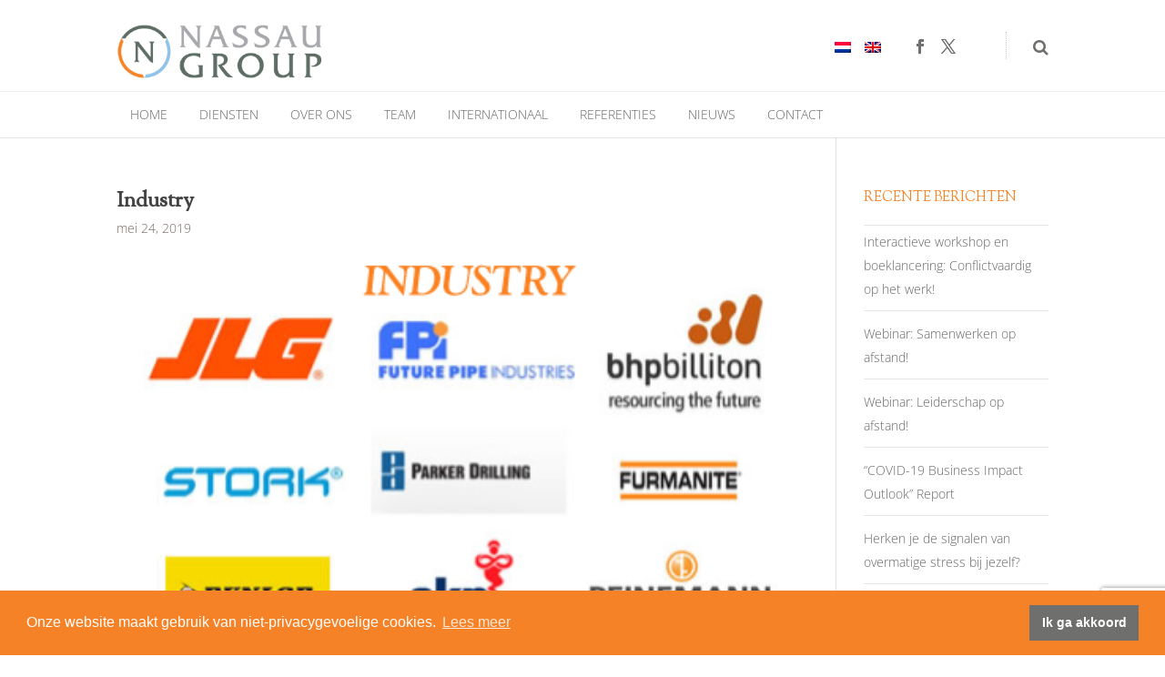

--- FILE ---
content_type: text/html; charset=utf-8
request_url: https://www.google.com/recaptcha/api2/anchor?ar=1&k=6LeXkm4eAAAAAGx-Lef7WfTmdRlcgmuhdT69OtIg&co=aHR0cHM6Ly93d3cubmFzc2F1LWdyb3VwLm5sOjQ0Mw..&hl=en&v=PoyoqOPhxBO7pBk68S4YbpHZ&size=invisible&anchor-ms=20000&execute-ms=30000&cb=76xu5qx6xlv
body_size: 48613
content:
<!DOCTYPE HTML><html dir="ltr" lang="en"><head><meta http-equiv="Content-Type" content="text/html; charset=UTF-8">
<meta http-equiv="X-UA-Compatible" content="IE=edge">
<title>reCAPTCHA</title>
<style type="text/css">
/* cyrillic-ext */
@font-face {
  font-family: 'Roboto';
  font-style: normal;
  font-weight: 400;
  font-stretch: 100%;
  src: url(//fonts.gstatic.com/s/roboto/v48/KFO7CnqEu92Fr1ME7kSn66aGLdTylUAMa3GUBHMdazTgWw.woff2) format('woff2');
  unicode-range: U+0460-052F, U+1C80-1C8A, U+20B4, U+2DE0-2DFF, U+A640-A69F, U+FE2E-FE2F;
}
/* cyrillic */
@font-face {
  font-family: 'Roboto';
  font-style: normal;
  font-weight: 400;
  font-stretch: 100%;
  src: url(//fonts.gstatic.com/s/roboto/v48/KFO7CnqEu92Fr1ME7kSn66aGLdTylUAMa3iUBHMdazTgWw.woff2) format('woff2');
  unicode-range: U+0301, U+0400-045F, U+0490-0491, U+04B0-04B1, U+2116;
}
/* greek-ext */
@font-face {
  font-family: 'Roboto';
  font-style: normal;
  font-weight: 400;
  font-stretch: 100%;
  src: url(//fonts.gstatic.com/s/roboto/v48/KFO7CnqEu92Fr1ME7kSn66aGLdTylUAMa3CUBHMdazTgWw.woff2) format('woff2');
  unicode-range: U+1F00-1FFF;
}
/* greek */
@font-face {
  font-family: 'Roboto';
  font-style: normal;
  font-weight: 400;
  font-stretch: 100%;
  src: url(//fonts.gstatic.com/s/roboto/v48/KFO7CnqEu92Fr1ME7kSn66aGLdTylUAMa3-UBHMdazTgWw.woff2) format('woff2');
  unicode-range: U+0370-0377, U+037A-037F, U+0384-038A, U+038C, U+038E-03A1, U+03A3-03FF;
}
/* math */
@font-face {
  font-family: 'Roboto';
  font-style: normal;
  font-weight: 400;
  font-stretch: 100%;
  src: url(//fonts.gstatic.com/s/roboto/v48/KFO7CnqEu92Fr1ME7kSn66aGLdTylUAMawCUBHMdazTgWw.woff2) format('woff2');
  unicode-range: U+0302-0303, U+0305, U+0307-0308, U+0310, U+0312, U+0315, U+031A, U+0326-0327, U+032C, U+032F-0330, U+0332-0333, U+0338, U+033A, U+0346, U+034D, U+0391-03A1, U+03A3-03A9, U+03B1-03C9, U+03D1, U+03D5-03D6, U+03F0-03F1, U+03F4-03F5, U+2016-2017, U+2034-2038, U+203C, U+2040, U+2043, U+2047, U+2050, U+2057, U+205F, U+2070-2071, U+2074-208E, U+2090-209C, U+20D0-20DC, U+20E1, U+20E5-20EF, U+2100-2112, U+2114-2115, U+2117-2121, U+2123-214F, U+2190, U+2192, U+2194-21AE, U+21B0-21E5, U+21F1-21F2, U+21F4-2211, U+2213-2214, U+2216-22FF, U+2308-230B, U+2310, U+2319, U+231C-2321, U+2336-237A, U+237C, U+2395, U+239B-23B7, U+23D0, U+23DC-23E1, U+2474-2475, U+25AF, U+25B3, U+25B7, U+25BD, U+25C1, U+25CA, U+25CC, U+25FB, U+266D-266F, U+27C0-27FF, U+2900-2AFF, U+2B0E-2B11, U+2B30-2B4C, U+2BFE, U+3030, U+FF5B, U+FF5D, U+1D400-1D7FF, U+1EE00-1EEFF;
}
/* symbols */
@font-face {
  font-family: 'Roboto';
  font-style: normal;
  font-weight: 400;
  font-stretch: 100%;
  src: url(//fonts.gstatic.com/s/roboto/v48/KFO7CnqEu92Fr1ME7kSn66aGLdTylUAMaxKUBHMdazTgWw.woff2) format('woff2');
  unicode-range: U+0001-000C, U+000E-001F, U+007F-009F, U+20DD-20E0, U+20E2-20E4, U+2150-218F, U+2190, U+2192, U+2194-2199, U+21AF, U+21E6-21F0, U+21F3, U+2218-2219, U+2299, U+22C4-22C6, U+2300-243F, U+2440-244A, U+2460-24FF, U+25A0-27BF, U+2800-28FF, U+2921-2922, U+2981, U+29BF, U+29EB, U+2B00-2BFF, U+4DC0-4DFF, U+FFF9-FFFB, U+10140-1018E, U+10190-1019C, U+101A0, U+101D0-101FD, U+102E0-102FB, U+10E60-10E7E, U+1D2C0-1D2D3, U+1D2E0-1D37F, U+1F000-1F0FF, U+1F100-1F1AD, U+1F1E6-1F1FF, U+1F30D-1F30F, U+1F315, U+1F31C, U+1F31E, U+1F320-1F32C, U+1F336, U+1F378, U+1F37D, U+1F382, U+1F393-1F39F, U+1F3A7-1F3A8, U+1F3AC-1F3AF, U+1F3C2, U+1F3C4-1F3C6, U+1F3CA-1F3CE, U+1F3D4-1F3E0, U+1F3ED, U+1F3F1-1F3F3, U+1F3F5-1F3F7, U+1F408, U+1F415, U+1F41F, U+1F426, U+1F43F, U+1F441-1F442, U+1F444, U+1F446-1F449, U+1F44C-1F44E, U+1F453, U+1F46A, U+1F47D, U+1F4A3, U+1F4B0, U+1F4B3, U+1F4B9, U+1F4BB, U+1F4BF, U+1F4C8-1F4CB, U+1F4D6, U+1F4DA, U+1F4DF, U+1F4E3-1F4E6, U+1F4EA-1F4ED, U+1F4F7, U+1F4F9-1F4FB, U+1F4FD-1F4FE, U+1F503, U+1F507-1F50B, U+1F50D, U+1F512-1F513, U+1F53E-1F54A, U+1F54F-1F5FA, U+1F610, U+1F650-1F67F, U+1F687, U+1F68D, U+1F691, U+1F694, U+1F698, U+1F6AD, U+1F6B2, U+1F6B9-1F6BA, U+1F6BC, U+1F6C6-1F6CF, U+1F6D3-1F6D7, U+1F6E0-1F6EA, U+1F6F0-1F6F3, U+1F6F7-1F6FC, U+1F700-1F7FF, U+1F800-1F80B, U+1F810-1F847, U+1F850-1F859, U+1F860-1F887, U+1F890-1F8AD, U+1F8B0-1F8BB, U+1F8C0-1F8C1, U+1F900-1F90B, U+1F93B, U+1F946, U+1F984, U+1F996, U+1F9E9, U+1FA00-1FA6F, U+1FA70-1FA7C, U+1FA80-1FA89, U+1FA8F-1FAC6, U+1FACE-1FADC, U+1FADF-1FAE9, U+1FAF0-1FAF8, U+1FB00-1FBFF;
}
/* vietnamese */
@font-face {
  font-family: 'Roboto';
  font-style: normal;
  font-weight: 400;
  font-stretch: 100%;
  src: url(//fonts.gstatic.com/s/roboto/v48/KFO7CnqEu92Fr1ME7kSn66aGLdTylUAMa3OUBHMdazTgWw.woff2) format('woff2');
  unicode-range: U+0102-0103, U+0110-0111, U+0128-0129, U+0168-0169, U+01A0-01A1, U+01AF-01B0, U+0300-0301, U+0303-0304, U+0308-0309, U+0323, U+0329, U+1EA0-1EF9, U+20AB;
}
/* latin-ext */
@font-face {
  font-family: 'Roboto';
  font-style: normal;
  font-weight: 400;
  font-stretch: 100%;
  src: url(//fonts.gstatic.com/s/roboto/v48/KFO7CnqEu92Fr1ME7kSn66aGLdTylUAMa3KUBHMdazTgWw.woff2) format('woff2');
  unicode-range: U+0100-02BA, U+02BD-02C5, U+02C7-02CC, U+02CE-02D7, U+02DD-02FF, U+0304, U+0308, U+0329, U+1D00-1DBF, U+1E00-1E9F, U+1EF2-1EFF, U+2020, U+20A0-20AB, U+20AD-20C0, U+2113, U+2C60-2C7F, U+A720-A7FF;
}
/* latin */
@font-face {
  font-family: 'Roboto';
  font-style: normal;
  font-weight: 400;
  font-stretch: 100%;
  src: url(//fonts.gstatic.com/s/roboto/v48/KFO7CnqEu92Fr1ME7kSn66aGLdTylUAMa3yUBHMdazQ.woff2) format('woff2');
  unicode-range: U+0000-00FF, U+0131, U+0152-0153, U+02BB-02BC, U+02C6, U+02DA, U+02DC, U+0304, U+0308, U+0329, U+2000-206F, U+20AC, U+2122, U+2191, U+2193, U+2212, U+2215, U+FEFF, U+FFFD;
}
/* cyrillic-ext */
@font-face {
  font-family: 'Roboto';
  font-style: normal;
  font-weight: 500;
  font-stretch: 100%;
  src: url(//fonts.gstatic.com/s/roboto/v48/KFO7CnqEu92Fr1ME7kSn66aGLdTylUAMa3GUBHMdazTgWw.woff2) format('woff2');
  unicode-range: U+0460-052F, U+1C80-1C8A, U+20B4, U+2DE0-2DFF, U+A640-A69F, U+FE2E-FE2F;
}
/* cyrillic */
@font-face {
  font-family: 'Roboto';
  font-style: normal;
  font-weight: 500;
  font-stretch: 100%;
  src: url(//fonts.gstatic.com/s/roboto/v48/KFO7CnqEu92Fr1ME7kSn66aGLdTylUAMa3iUBHMdazTgWw.woff2) format('woff2');
  unicode-range: U+0301, U+0400-045F, U+0490-0491, U+04B0-04B1, U+2116;
}
/* greek-ext */
@font-face {
  font-family: 'Roboto';
  font-style: normal;
  font-weight: 500;
  font-stretch: 100%;
  src: url(//fonts.gstatic.com/s/roboto/v48/KFO7CnqEu92Fr1ME7kSn66aGLdTylUAMa3CUBHMdazTgWw.woff2) format('woff2');
  unicode-range: U+1F00-1FFF;
}
/* greek */
@font-face {
  font-family: 'Roboto';
  font-style: normal;
  font-weight: 500;
  font-stretch: 100%;
  src: url(//fonts.gstatic.com/s/roboto/v48/KFO7CnqEu92Fr1ME7kSn66aGLdTylUAMa3-UBHMdazTgWw.woff2) format('woff2');
  unicode-range: U+0370-0377, U+037A-037F, U+0384-038A, U+038C, U+038E-03A1, U+03A3-03FF;
}
/* math */
@font-face {
  font-family: 'Roboto';
  font-style: normal;
  font-weight: 500;
  font-stretch: 100%;
  src: url(//fonts.gstatic.com/s/roboto/v48/KFO7CnqEu92Fr1ME7kSn66aGLdTylUAMawCUBHMdazTgWw.woff2) format('woff2');
  unicode-range: U+0302-0303, U+0305, U+0307-0308, U+0310, U+0312, U+0315, U+031A, U+0326-0327, U+032C, U+032F-0330, U+0332-0333, U+0338, U+033A, U+0346, U+034D, U+0391-03A1, U+03A3-03A9, U+03B1-03C9, U+03D1, U+03D5-03D6, U+03F0-03F1, U+03F4-03F5, U+2016-2017, U+2034-2038, U+203C, U+2040, U+2043, U+2047, U+2050, U+2057, U+205F, U+2070-2071, U+2074-208E, U+2090-209C, U+20D0-20DC, U+20E1, U+20E5-20EF, U+2100-2112, U+2114-2115, U+2117-2121, U+2123-214F, U+2190, U+2192, U+2194-21AE, U+21B0-21E5, U+21F1-21F2, U+21F4-2211, U+2213-2214, U+2216-22FF, U+2308-230B, U+2310, U+2319, U+231C-2321, U+2336-237A, U+237C, U+2395, U+239B-23B7, U+23D0, U+23DC-23E1, U+2474-2475, U+25AF, U+25B3, U+25B7, U+25BD, U+25C1, U+25CA, U+25CC, U+25FB, U+266D-266F, U+27C0-27FF, U+2900-2AFF, U+2B0E-2B11, U+2B30-2B4C, U+2BFE, U+3030, U+FF5B, U+FF5D, U+1D400-1D7FF, U+1EE00-1EEFF;
}
/* symbols */
@font-face {
  font-family: 'Roboto';
  font-style: normal;
  font-weight: 500;
  font-stretch: 100%;
  src: url(//fonts.gstatic.com/s/roboto/v48/KFO7CnqEu92Fr1ME7kSn66aGLdTylUAMaxKUBHMdazTgWw.woff2) format('woff2');
  unicode-range: U+0001-000C, U+000E-001F, U+007F-009F, U+20DD-20E0, U+20E2-20E4, U+2150-218F, U+2190, U+2192, U+2194-2199, U+21AF, U+21E6-21F0, U+21F3, U+2218-2219, U+2299, U+22C4-22C6, U+2300-243F, U+2440-244A, U+2460-24FF, U+25A0-27BF, U+2800-28FF, U+2921-2922, U+2981, U+29BF, U+29EB, U+2B00-2BFF, U+4DC0-4DFF, U+FFF9-FFFB, U+10140-1018E, U+10190-1019C, U+101A0, U+101D0-101FD, U+102E0-102FB, U+10E60-10E7E, U+1D2C0-1D2D3, U+1D2E0-1D37F, U+1F000-1F0FF, U+1F100-1F1AD, U+1F1E6-1F1FF, U+1F30D-1F30F, U+1F315, U+1F31C, U+1F31E, U+1F320-1F32C, U+1F336, U+1F378, U+1F37D, U+1F382, U+1F393-1F39F, U+1F3A7-1F3A8, U+1F3AC-1F3AF, U+1F3C2, U+1F3C4-1F3C6, U+1F3CA-1F3CE, U+1F3D4-1F3E0, U+1F3ED, U+1F3F1-1F3F3, U+1F3F5-1F3F7, U+1F408, U+1F415, U+1F41F, U+1F426, U+1F43F, U+1F441-1F442, U+1F444, U+1F446-1F449, U+1F44C-1F44E, U+1F453, U+1F46A, U+1F47D, U+1F4A3, U+1F4B0, U+1F4B3, U+1F4B9, U+1F4BB, U+1F4BF, U+1F4C8-1F4CB, U+1F4D6, U+1F4DA, U+1F4DF, U+1F4E3-1F4E6, U+1F4EA-1F4ED, U+1F4F7, U+1F4F9-1F4FB, U+1F4FD-1F4FE, U+1F503, U+1F507-1F50B, U+1F50D, U+1F512-1F513, U+1F53E-1F54A, U+1F54F-1F5FA, U+1F610, U+1F650-1F67F, U+1F687, U+1F68D, U+1F691, U+1F694, U+1F698, U+1F6AD, U+1F6B2, U+1F6B9-1F6BA, U+1F6BC, U+1F6C6-1F6CF, U+1F6D3-1F6D7, U+1F6E0-1F6EA, U+1F6F0-1F6F3, U+1F6F7-1F6FC, U+1F700-1F7FF, U+1F800-1F80B, U+1F810-1F847, U+1F850-1F859, U+1F860-1F887, U+1F890-1F8AD, U+1F8B0-1F8BB, U+1F8C0-1F8C1, U+1F900-1F90B, U+1F93B, U+1F946, U+1F984, U+1F996, U+1F9E9, U+1FA00-1FA6F, U+1FA70-1FA7C, U+1FA80-1FA89, U+1FA8F-1FAC6, U+1FACE-1FADC, U+1FADF-1FAE9, U+1FAF0-1FAF8, U+1FB00-1FBFF;
}
/* vietnamese */
@font-face {
  font-family: 'Roboto';
  font-style: normal;
  font-weight: 500;
  font-stretch: 100%;
  src: url(//fonts.gstatic.com/s/roboto/v48/KFO7CnqEu92Fr1ME7kSn66aGLdTylUAMa3OUBHMdazTgWw.woff2) format('woff2');
  unicode-range: U+0102-0103, U+0110-0111, U+0128-0129, U+0168-0169, U+01A0-01A1, U+01AF-01B0, U+0300-0301, U+0303-0304, U+0308-0309, U+0323, U+0329, U+1EA0-1EF9, U+20AB;
}
/* latin-ext */
@font-face {
  font-family: 'Roboto';
  font-style: normal;
  font-weight: 500;
  font-stretch: 100%;
  src: url(//fonts.gstatic.com/s/roboto/v48/KFO7CnqEu92Fr1ME7kSn66aGLdTylUAMa3KUBHMdazTgWw.woff2) format('woff2');
  unicode-range: U+0100-02BA, U+02BD-02C5, U+02C7-02CC, U+02CE-02D7, U+02DD-02FF, U+0304, U+0308, U+0329, U+1D00-1DBF, U+1E00-1E9F, U+1EF2-1EFF, U+2020, U+20A0-20AB, U+20AD-20C0, U+2113, U+2C60-2C7F, U+A720-A7FF;
}
/* latin */
@font-face {
  font-family: 'Roboto';
  font-style: normal;
  font-weight: 500;
  font-stretch: 100%;
  src: url(//fonts.gstatic.com/s/roboto/v48/KFO7CnqEu92Fr1ME7kSn66aGLdTylUAMa3yUBHMdazQ.woff2) format('woff2');
  unicode-range: U+0000-00FF, U+0131, U+0152-0153, U+02BB-02BC, U+02C6, U+02DA, U+02DC, U+0304, U+0308, U+0329, U+2000-206F, U+20AC, U+2122, U+2191, U+2193, U+2212, U+2215, U+FEFF, U+FFFD;
}
/* cyrillic-ext */
@font-face {
  font-family: 'Roboto';
  font-style: normal;
  font-weight: 900;
  font-stretch: 100%;
  src: url(//fonts.gstatic.com/s/roboto/v48/KFO7CnqEu92Fr1ME7kSn66aGLdTylUAMa3GUBHMdazTgWw.woff2) format('woff2');
  unicode-range: U+0460-052F, U+1C80-1C8A, U+20B4, U+2DE0-2DFF, U+A640-A69F, U+FE2E-FE2F;
}
/* cyrillic */
@font-face {
  font-family: 'Roboto';
  font-style: normal;
  font-weight: 900;
  font-stretch: 100%;
  src: url(//fonts.gstatic.com/s/roboto/v48/KFO7CnqEu92Fr1ME7kSn66aGLdTylUAMa3iUBHMdazTgWw.woff2) format('woff2');
  unicode-range: U+0301, U+0400-045F, U+0490-0491, U+04B0-04B1, U+2116;
}
/* greek-ext */
@font-face {
  font-family: 'Roboto';
  font-style: normal;
  font-weight: 900;
  font-stretch: 100%;
  src: url(//fonts.gstatic.com/s/roboto/v48/KFO7CnqEu92Fr1ME7kSn66aGLdTylUAMa3CUBHMdazTgWw.woff2) format('woff2');
  unicode-range: U+1F00-1FFF;
}
/* greek */
@font-face {
  font-family: 'Roboto';
  font-style: normal;
  font-weight: 900;
  font-stretch: 100%;
  src: url(//fonts.gstatic.com/s/roboto/v48/KFO7CnqEu92Fr1ME7kSn66aGLdTylUAMa3-UBHMdazTgWw.woff2) format('woff2');
  unicode-range: U+0370-0377, U+037A-037F, U+0384-038A, U+038C, U+038E-03A1, U+03A3-03FF;
}
/* math */
@font-face {
  font-family: 'Roboto';
  font-style: normal;
  font-weight: 900;
  font-stretch: 100%;
  src: url(//fonts.gstatic.com/s/roboto/v48/KFO7CnqEu92Fr1ME7kSn66aGLdTylUAMawCUBHMdazTgWw.woff2) format('woff2');
  unicode-range: U+0302-0303, U+0305, U+0307-0308, U+0310, U+0312, U+0315, U+031A, U+0326-0327, U+032C, U+032F-0330, U+0332-0333, U+0338, U+033A, U+0346, U+034D, U+0391-03A1, U+03A3-03A9, U+03B1-03C9, U+03D1, U+03D5-03D6, U+03F0-03F1, U+03F4-03F5, U+2016-2017, U+2034-2038, U+203C, U+2040, U+2043, U+2047, U+2050, U+2057, U+205F, U+2070-2071, U+2074-208E, U+2090-209C, U+20D0-20DC, U+20E1, U+20E5-20EF, U+2100-2112, U+2114-2115, U+2117-2121, U+2123-214F, U+2190, U+2192, U+2194-21AE, U+21B0-21E5, U+21F1-21F2, U+21F4-2211, U+2213-2214, U+2216-22FF, U+2308-230B, U+2310, U+2319, U+231C-2321, U+2336-237A, U+237C, U+2395, U+239B-23B7, U+23D0, U+23DC-23E1, U+2474-2475, U+25AF, U+25B3, U+25B7, U+25BD, U+25C1, U+25CA, U+25CC, U+25FB, U+266D-266F, U+27C0-27FF, U+2900-2AFF, U+2B0E-2B11, U+2B30-2B4C, U+2BFE, U+3030, U+FF5B, U+FF5D, U+1D400-1D7FF, U+1EE00-1EEFF;
}
/* symbols */
@font-face {
  font-family: 'Roboto';
  font-style: normal;
  font-weight: 900;
  font-stretch: 100%;
  src: url(//fonts.gstatic.com/s/roboto/v48/KFO7CnqEu92Fr1ME7kSn66aGLdTylUAMaxKUBHMdazTgWw.woff2) format('woff2');
  unicode-range: U+0001-000C, U+000E-001F, U+007F-009F, U+20DD-20E0, U+20E2-20E4, U+2150-218F, U+2190, U+2192, U+2194-2199, U+21AF, U+21E6-21F0, U+21F3, U+2218-2219, U+2299, U+22C4-22C6, U+2300-243F, U+2440-244A, U+2460-24FF, U+25A0-27BF, U+2800-28FF, U+2921-2922, U+2981, U+29BF, U+29EB, U+2B00-2BFF, U+4DC0-4DFF, U+FFF9-FFFB, U+10140-1018E, U+10190-1019C, U+101A0, U+101D0-101FD, U+102E0-102FB, U+10E60-10E7E, U+1D2C0-1D2D3, U+1D2E0-1D37F, U+1F000-1F0FF, U+1F100-1F1AD, U+1F1E6-1F1FF, U+1F30D-1F30F, U+1F315, U+1F31C, U+1F31E, U+1F320-1F32C, U+1F336, U+1F378, U+1F37D, U+1F382, U+1F393-1F39F, U+1F3A7-1F3A8, U+1F3AC-1F3AF, U+1F3C2, U+1F3C4-1F3C6, U+1F3CA-1F3CE, U+1F3D4-1F3E0, U+1F3ED, U+1F3F1-1F3F3, U+1F3F5-1F3F7, U+1F408, U+1F415, U+1F41F, U+1F426, U+1F43F, U+1F441-1F442, U+1F444, U+1F446-1F449, U+1F44C-1F44E, U+1F453, U+1F46A, U+1F47D, U+1F4A3, U+1F4B0, U+1F4B3, U+1F4B9, U+1F4BB, U+1F4BF, U+1F4C8-1F4CB, U+1F4D6, U+1F4DA, U+1F4DF, U+1F4E3-1F4E6, U+1F4EA-1F4ED, U+1F4F7, U+1F4F9-1F4FB, U+1F4FD-1F4FE, U+1F503, U+1F507-1F50B, U+1F50D, U+1F512-1F513, U+1F53E-1F54A, U+1F54F-1F5FA, U+1F610, U+1F650-1F67F, U+1F687, U+1F68D, U+1F691, U+1F694, U+1F698, U+1F6AD, U+1F6B2, U+1F6B9-1F6BA, U+1F6BC, U+1F6C6-1F6CF, U+1F6D3-1F6D7, U+1F6E0-1F6EA, U+1F6F0-1F6F3, U+1F6F7-1F6FC, U+1F700-1F7FF, U+1F800-1F80B, U+1F810-1F847, U+1F850-1F859, U+1F860-1F887, U+1F890-1F8AD, U+1F8B0-1F8BB, U+1F8C0-1F8C1, U+1F900-1F90B, U+1F93B, U+1F946, U+1F984, U+1F996, U+1F9E9, U+1FA00-1FA6F, U+1FA70-1FA7C, U+1FA80-1FA89, U+1FA8F-1FAC6, U+1FACE-1FADC, U+1FADF-1FAE9, U+1FAF0-1FAF8, U+1FB00-1FBFF;
}
/* vietnamese */
@font-face {
  font-family: 'Roboto';
  font-style: normal;
  font-weight: 900;
  font-stretch: 100%;
  src: url(//fonts.gstatic.com/s/roboto/v48/KFO7CnqEu92Fr1ME7kSn66aGLdTylUAMa3OUBHMdazTgWw.woff2) format('woff2');
  unicode-range: U+0102-0103, U+0110-0111, U+0128-0129, U+0168-0169, U+01A0-01A1, U+01AF-01B0, U+0300-0301, U+0303-0304, U+0308-0309, U+0323, U+0329, U+1EA0-1EF9, U+20AB;
}
/* latin-ext */
@font-face {
  font-family: 'Roboto';
  font-style: normal;
  font-weight: 900;
  font-stretch: 100%;
  src: url(//fonts.gstatic.com/s/roboto/v48/KFO7CnqEu92Fr1ME7kSn66aGLdTylUAMa3KUBHMdazTgWw.woff2) format('woff2');
  unicode-range: U+0100-02BA, U+02BD-02C5, U+02C7-02CC, U+02CE-02D7, U+02DD-02FF, U+0304, U+0308, U+0329, U+1D00-1DBF, U+1E00-1E9F, U+1EF2-1EFF, U+2020, U+20A0-20AB, U+20AD-20C0, U+2113, U+2C60-2C7F, U+A720-A7FF;
}
/* latin */
@font-face {
  font-family: 'Roboto';
  font-style: normal;
  font-weight: 900;
  font-stretch: 100%;
  src: url(//fonts.gstatic.com/s/roboto/v48/KFO7CnqEu92Fr1ME7kSn66aGLdTylUAMa3yUBHMdazQ.woff2) format('woff2');
  unicode-range: U+0000-00FF, U+0131, U+0152-0153, U+02BB-02BC, U+02C6, U+02DA, U+02DC, U+0304, U+0308, U+0329, U+2000-206F, U+20AC, U+2122, U+2191, U+2193, U+2212, U+2215, U+FEFF, U+FFFD;
}

</style>
<link rel="stylesheet" type="text/css" href="https://www.gstatic.com/recaptcha/releases/PoyoqOPhxBO7pBk68S4YbpHZ/styles__ltr.css">
<script nonce="l70eL4FWaBGcKFuSYtuZSA" type="text/javascript">window['__recaptcha_api'] = 'https://www.google.com/recaptcha/api2/';</script>
<script type="text/javascript" src="https://www.gstatic.com/recaptcha/releases/PoyoqOPhxBO7pBk68S4YbpHZ/recaptcha__en.js" nonce="l70eL4FWaBGcKFuSYtuZSA">
      
    </script></head>
<body><div id="rc-anchor-alert" class="rc-anchor-alert"></div>
<input type="hidden" id="recaptcha-token" value="[base64]">
<script type="text/javascript" nonce="l70eL4FWaBGcKFuSYtuZSA">
      recaptcha.anchor.Main.init("[\x22ainput\x22,[\x22bgdata\x22,\x22\x22,\[base64]/[base64]/[base64]/ZyhXLGgpOnEoW04sMjEsbF0sVywwKSxoKSxmYWxzZSxmYWxzZSl9Y2F0Y2goayl7RygzNTgsVyk/[base64]/[base64]/[base64]/[base64]/[base64]/[base64]/[base64]/bmV3IEJbT10oRFswXSk6dz09Mj9uZXcgQltPXShEWzBdLERbMV0pOnc9PTM/bmV3IEJbT10oRFswXSxEWzFdLERbMl0pOnc9PTQ/[base64]/[base64]/[base64]/[base64]/[base64]\\u003d\x22,\[base64]\x22,\x22wpLCiMKFw7zDhcOIwqvDt8OGw4PCo1BrYcKMwpwMazwFw5/Djh7DrcOqw73DosOrasOwwrzCvMKywqvCjQ5cwpM3f8OuwoNmwqJww6LDrMOxMWHCkVrCoBBIwpQyK8ORwpvDqsKUY8Orw7TCqsKAw75rADXDgMK2wr/CqMOdRXHDuFNIwrLDviMCw4XCln/CsmNHcHptQMOeDkl6VHfDo37Cv8O1wpTClcOWA0/Ci0HCtCkiXw3CpsOMw7lWw7tBwr5Hwq5qYCLCimbDnsO+Y8ONKcKPeyApwpLCoGkHw6TCumrCrsOOdcO4bQrCpMOBwr7DncKMw4oBw7HCpsOSwrHCu3J/wrhJJ2rDg8Kuw5rCr8KQTTMYNy0cwqkpa8KnwpNMEMOpwqrDocOEwpbDmMKjw5djw67DtsOBw55xwrtgwp7CkwAAR8K/[base64]/w4RsacOfwrlmw4Zlwp3CmMOXwrs4eATDpMOAFHs7wqPCrgdXK8OTHifDu1EzX3bDpMKNTnDCt8OPw4h7wrHCrsKIAMO9dhvDnsOQLENzJlM8X8OUMk4jw4xwD8OWw6DCh2tYMWLCjy3Cvhoqf8K0wqlpUVQZSSXClcK5w786NMKiWsOQexR6w5hIwr3CvjDCvsKUw7/[base64]/[base64]/DgMK5M8KTAcOichfDtl1ZAHnDiGzDvwvDpgY8wotBI8Onw45cIMOgVMOoIsO4wpATDRvDgsKwwpV7O8OZwq1swrDChTxvw4fDkxxuRFcJJTnCicKUw4Vbw7/DrcO7w4RTw7/DqWJ0w5ElTcKjZ8OoNsKJw4rCucKuJjHCp2I/wr0fwqoMwqhFw6NVBsOcw6HCjwwaJsObMUrDi8KiAVHDkWFCV0DDjB3DnmTDlsKcwqNKwoZ9HDDDkBo4wqrCmsKowr9wacKNfybCogvDt8OJw7coWsO3w45bdMOLwq7CmsKAw63DjsKDwoFZw7sPWMOPwqskwpXCtRNbMcOZw7TCpXApwq/CqMKAIRJyw5ZMwojCicKEwq09CsKBwpA4wofDgcOeOsKuCcOqw5gwHBbClcOdw7ldCQ3DqVDCqQk+w6TClkoEwqrCrcOGHcK/IgVEwrzDr8KlC1jDosK/[base64]/wr82wpvDsBgMwr3Cr3tzwqTDsMOOLg4GRcKnw5ZRaEjDkxPChsK0wpI9wpnCs2/DrMKXw60SeBtUwrwFw6TCncKkXMKgw5bDqcKyw6wfw6nCqMODw7M2I8K7wpwtw6vCjh8jFBg/w7/DsyUXw7jCqMOkN8Ozw48ZKMO6QsK9wqIXwpPCpcO5wpbClUPDqR3Dp3fDh1TChcKYXxfDjcKZwoZVWAzCmhPCuDvDvjPDp141wqTCi8OiF3gcw5IQwo7DpcKQwqYbDsO+WcK5w4JFwopkBsOnw6rCjMOVwoNYQsKrHA3CpgDCkMKoH0jDjzRJW8KIwoksw5/[base64]/[base64]/CrcKjWsKdwoPCjcOiGcKoGg/Ch3Jqw6hCeT7DnSwTYMKowr7DuG/DsDJyCcOZHHrCtAjDicOpd8OcwrLDhV8JBcOzNMKJwqcLwoXDmFjDoAcXw5LDosK8fMOOMMOPw6pIw65KRMOYOg4Gw6o9AjTCnMK3wrt0IcOuwrbDt0ZDMMOJw6jDvcKBw5zDvUkAeMK0EsKawokDIgo7woMGwrbDqMKywqtce3/CnBvDosOYw5Jdwph3wovCjHl6K8O9XhVFwoHDoU/DusO/[base64]/w5/ChsO1csKCwo3DucODwrNgU0tXwqPCl8K6w6pQQsODd8K+wrVae8KtwrRfw6XCosOOcsOQw7TDpsKuD3/CmTfDt8KSw4DCmcKycnNcLcOJRMOLwqghwqwQGEQmJDZww7bCq3/CosKBWSTDiXHCoGNvUn/Cp3MdHcOBP8ODDm/DqnfDhMKVwo1DwpE1KxvCvsK+w6ocHXvCuwTDuU5+HMOfw6TDhB5nw4fDmsOGIk4nw7XCucO7TGPCoWwTw4lVdcKQL8KGw43DmAPDr8KHwozCnsKXwrZcccOiwpDCm1MUwpvDl8OFUjrCglIXEybDlnzDrcOFw6lEKiDDoELDncOvwrlCwqzDvH/DiyIlwrPCii/CmcOQNUU/PGvDhGTDu8OwwrnDsMKDNn7Dtm7DosK3FsOCw6nCnUNVwpQMZcKRd1gvd8O4wot9worCiz8BccKTK0lOw7vCrMO/w5jDn8KSw4TCusKmw6t1GsKCwrMuwpnCpMKTRUcTw5LCmcK/wr3Cg8KUfcKlw5MzE1Zmw6YVwolQOHV9w6IkCsKowqUPVRbDpRtlfXjCm8KiwpLDjsOxw4QbMkDDoy7CtibDgcKDLy3Ch17CucKiw7dhwoPDlMKydMKywoccQChUwovDocKHQT5FLsOcL8KsCRHCkcOaw4Q5GsOCBG1Qw5LCgsOif8OWw5HCnF/[base64]/Dl8OAw5LCs8OEMcKcw5AJLFLCmXtBNx3DpsOoMRTCvVPDrAQHwqNjVmTCk3YJwofDllIEw7fChsK/w5vDlw3DnsKKwpR0w4XDssKiw4QAw4xLw4/Dvj3CscO8FUk+f8KMEy0aLMOawoXCt8O7w53Cn8ODw6LCqsK5XULDt8OEwoXDmcKtOVEHwoliKiZFIcOdGMKEX8Orwp1Vw6FpNRwWw6bDj1l/wrQBw5PCkysdwoTCvMOrwpHCpiVPLiJ6aSPCm8OTUhscwoVlXMOIw4NMa8OJLcKSw5jDtD3DicOUw6TCtF5OwoXDpAHDjsKXf8KOw7nCqxZBw6tYH8KCw6FUB0fCiXBEKcOmw43DssO0w7zDsQB6wooWCQHDqQfCmEDDuMOqPxwzw7vCj8Ohw4fCv8OAw4jCnMOlHk/Ch8KMw5zDv3IgwpPCsFXDicOBUMKfwofCrMKkTzDDrmHCgsK8DsOowo/Cp39gw6PCvMO4w6grAMKVQm3Cn8KSVHduw6vCvwFdZ8OOwphVZcKow5powpAxw6ZMwq1jVsKfw7nDhsK/wpXDn8KpDG/DqCLDuRHCgBltwrfCvg0gScOXw6hsZMO5OD0KXzVQW8KhwoPCgMKawqfCrcKmVsKGJX8jbMKNZmVOwp3DkMOswp7CssOHwrZaw6kaCMKCwrbDqhjClTsGw5UJw6ULwoPDpF0QFBdgwoxEwrPCmMKKeBUVVMOlwp4fGn0EwopVw5RTOUs7w5nCvFXCtBUyd8OMNg/DsMO6aUtSbxrDscKQwo3DjigKfsO6wqfChRR4MH3DuCPDoHcCwrFnM8KRw4rCtcKKNjgUw67CjzrCqD8nwpcvw7DCn0o1TD0ywrLDh8K2AMOSCGnDkGfDrsK/[base64]/CrkfDnzscw65rwrPDj8K9wrzCsMKxw5HDvlhzQcKEeksxdUPDr2ViwrnDu0rCr0fCqMO8woJAw6wqFsK4VsOqTMO/w7dKZD7CiMKrw5d7H8O+fzzClsKqwoLDkMOtUyjClBEsSsKvw4vCt1PCp3LCrh3CgsKYN8Osw7NFJsOETA8yCMOlw43DjcK9wp5pdX7DrMOiw7XCpGvDogTDqHcDP8OiacKJwpTDqMOqwq/DpnLDgMKdXcKsBW/Dp8KWwqVKWX7DsEHDqMKOeFQrwpxxw4F/w7Viw5bCgcO1eMOTw43DvcOeVQ9owpgew6YXQ8OTAXxhwr0Lwo3DpMOiIwBYDcOlwovChcO/[base64]/w67DphZwDVAMV8O9w402eCvChTrDr3HCrsOEE8O/w6g9fMK1FMKyUMKTaGBoKcOdVlB3Oj/CmiLDmDtqNcK+w5vDtcO1wrc9N27Dgn4iwrHCnj3DhF1PwoLDhcKBHhjDpVHDvsKnDDDDllfCuMKyNsOrH8Kgw6PDqcKewpQuwq3Cp8OPah3CtyXCmmjCk0lEw4TDlFEpTXIPDMOuZ8Kow4DDhcKEB8OgwooZMsORwobDp8KIwo3DtsK6wobCiBHCgAnCvEFkYw/ChCrDhz3DvcKqcsKeJhV8CW3CrMKLNXfDp8K9w4zDisOdXg9uwrjCllLDh8Klw5hfw7YMNMK6PMKgTsK0JCjDkmDChcO1IWNqw6l0wqNnwpjDpgljYVI5BsO0w7JhVS/CjcOCf8K2AsKhw71Aw6zDugjChUPCkz7DncKFOsOcB3JFKTFHW8KMFsOmBMONEkIkw6LCllvDjMOQfsKrwpnCuMOcwrZ+bMKcwo3CoQDCjcKPwovCnSBZwrJUw5bCjsK+w4DClEzDszF3wrvChcKiw6oZw5/DmzATwqTClS8aM8O3P8K0wpQ1w641w4nCjMKFNj9ww4pvw7LCuHPDtm/[base64]/CicOBIsK6wrZaeGg/w43DgiLCjMKyTVRgwovCug8EHMKYFAY+HjEdM8OXwp/Dh8KJesKNwpzDgwLCmgHCoDINw6jCvz3DhQLDhcONOnYfwrDDqTTDlT7CusKCSSo7VsKuw6pbAwnDlsKIw7zCnMKTIcOrw4BpeCkyEAnCqh/DgcO8VcKyKj7ChG1LacK2wqF2w7RTw7XCpsKtwrnCg8KcR8O8Tg7DpcOmwqrCq1VNwrUpb8KDwqQMR8OzKQ3DrX7Cs3VaVsKXKmTDisKPw6nCqi3Cp3nCgMKBGDJew4vCqH/DmGDCqWMrAsOTG8KpY3PDhcKKwobCvsKgWS7ClHMoI8O6CsOXwqByw6rCgcO+acKkwq7CvT7CvA/CuEQjd8KmcQMpw63Cmy5UZcO6wr7Dj1rDnSI0wo9owqZ5JxDCqgrDhR7DuBXDt0LDlCHChsObwqA8wrFWw7fCnEN7w75qw7/DqSLCrcKNw4HChcO3cMOcw75BJi8twrzCr8OmwoIVw7jCvMOMGSLDvibDlWTCvsOLaMOFwpNLw7VnwpJ9w6Urw7wTw6TDl8K/bMK+wrnCmcK5RcKad8KrF8KyT8O5w5LCp3YQwqQWwrU8w4XDrlbDuGXCtQ/[base64]/wo7DvMKQwo03wrrCsmHCgB04w4cqwpFRw4bDtgpjGMKewrPDicK1cg0zHcKGw4tJwoPCjyQUw6fDnsOMwrvCssKNwqzCncK9LcKjwodlwpYkwqNdw4PCjTcJw6/ChgTDqUXDjj5/UMOxwopow7ULH8Oiwo/DlcKbUjvCsSEzUgXCssOGE8K+wpjDmUDCln4ScMO7w7Rgwq9HNy8yw6/DhsKIRMO/UsKpw5xWwrnDvEPDvcKhPy7DsgHCq8Olw4JuJAnDlkxDwrwMw6suaX/DrcOqw5dZB17CpcKMVQLDt0Qwwp7Cji/CqUzDhBonwqPCpgbDoRlNHWZ3w7nCsgrCsMKoXBNGacORA3bCq8OLw7HDsTrCocKmW3V3w4JQwoV3Di7CuAHDq8OJw7IHw4jCigvDggxqwqXDuAZAJGwVwqwUwr/CtcOFw6oyw5lkbcO0U3wUAQpbZW/ChcOyw6MzwoBmw7LCh8OXa8KLS8ONXUDCqW7CtcO+fQRiMSZ2w6RMOmDDj8KEXsKxwqnDvEfCksKCw4fDjMKNwovDvifCq8KxdnTDocKDwqjDjMKww6nDu8ObPRHCplLDhMOMw5fCu8OZWcKqw7LDnmg1IBU/SMOIKRBeE8OARMOVUW0owoXCqcKkMcKtZVUuwpTDkUwXw50qBMKtwrTClHMywrwdD8Kuw7PChsOMw5TClcKaAsKacQdEEwnDgcO2w6cNwpJtVkQbw6XDt07DqsKxw5bCpsOPwqbCnsOQw4kNWsOfUirCn3HDt8KFwq1LHcO6A0/ClyfDgsOXw5nDl8KCAhzCh8KXMBXCoWkSY8OPwrDCvsK2w5QOIkpUbkbCicKCw6MhT8OzAmPDhcKEbRPCs8O9w6w4W8K8BsKgX8KuIsOAwrZPw5PCvBwIw7hxw4/Dm0thwqLCvjkEwoLDiFF4JMOpwrp7w7nDnXbCnV4Qwr/[base64]/ChU9bPMKNPcKfTmbCrGwuOU/Dqk3DocOXwoY3WsOqBMK4w4JkAcK7L8O/[base64]/YMO/[base64]/DkR3CnGHDlkLCqx8iQcOELgRuBcOTw73DrRNiwrDCvRTDkMOUI8KdEgbCisK+w6nDpCPDlRV9w5TCtwBSVmNhwoluPsOLHMK3w4TClE3CuUrCkMOOdMKgSllWZBZVw6rDmcK7wrfCg2NrbTHDvxMON8OBfD90fBjDlmfDpC4QwqMTwosoRcKswrhqwpUjwr1/fcOEU21tBwHConfCgTUvewASdSfDj8K5w78Ow4jDqcOuw5t7wqjCrMK3CwB4woDCgiHCg0lCcMO/R8KPwpLCpMKPwq/CscO7YwjDhsO5eGzDpj1XWGhpwppqwos4w7HCuMKnwqrDosKiwosEczXDslwpw6XCg8KVTBNtw6pgw7tsw5jClcK5w6vDtMKuYDdIwrRrwqVDbA/Cp8Knw5swwqhgwoJgah3DtsK3LzM+OBrCnsKiOMOgwoPDtcOASsKQw4wCAcKIwr48w6zCqsKqeGFHwq8Dw5Ngwpkyw4rDusK4f8KVwolhRS/[base64]/[base64]/wqvCmT9wZsKJVw1nw703w7HCpMKFL8O5QMKIw65gwpPCk8KrwqHDoCITXsO6w7lcwpHDogIsw4vDjmTCvMObwo4jwrPDpi/DtjdPw4N2QsKDw73Cj1HDsMKewq/DvcO7w7ROVsOMwqFiN8O/T8K6a8KVwqLDth9vw69WVmQrFFUqbSnDgcKVMR/DisOSRMOpw5rCrxbDiMK5XispC8OIeiJTZ8OwLnHDugQfFcKZwoPCu8KpEArDqUPDnMOAwpzCpcKPV8Kuw67Cij/[base64]/Dr8KkwrLDl8OxJnXCtQQ6UsK6wq7DqnYrwrFuanHCs31qw7jCl8K+ZRbCh8O9acOYw5HDhhQXA8OZwr/CpiJbN8OVw6k4w6Fmw5TDt1fDggYvEcO/w6UFw5Aiw7QcXMOoXxjDlcK1w4Y3Y8KseMKqBEvDqcK0NAc4w4Yew5TCpMK+BDTCjsORc8K2bcKJW8KqZ8KBcsKcwpjDkyNxwq1QQcOqDsKDw6lzw4NyR8KgXcKwRMKsHsK+w4I5O0rCt0LCrsOGwqfDssOjaMKnw6PDssOUw5VREsKRfMOMw5YmwrFRw41fwot/wpDDlsOXwobDmGB8XMKTKsKhw4ERwq3CqMKnw7c6eSAbw4zCv0ZVKVzCmX8mIMKuw50TwqnCmApZwqnDjxHDt8O3w4nDhMOZw5XDo8Kswpp1UsK+LiHCqcKRO8KcU8K5wpEvw6TDpXYRwojDjkRxw4LDk2x/[base64]/DvDDCi8Kkw78Iw6/DtynDsBl/bGHDngrDtUQQb3DCiSPDjcK6w4LCqMOWw4ESYMK5acKlw5fCii7CrFXCgyDDpRrDoX/Cq8OYw5VYwqFLw4JLZhbCrMODwqzDtsK5w4DCpX3Dn8KWwqdNNTAJwpg4w4MOSRrCh8OTw7crw6J7PArCtMKZSsKVU3EewoRuMUvCvsKDwo7DrsOHZEzCrwHDosOcdsKfB8KFw5/Ch8OXLR9WwqPCgMK/DcOZNm/DulzCkcKPw7kDA0zDhhvCgsKpw5nDuWQecsOrw605w75vwr0eewRhCTw/w7HDnzcLLcKLwoJlwqtnwrXCtcKcwojCukMHwpEKw4cLbkxzwpFcwpg4wqjDgz8qw5bCm8OMw4B4dcOrX8OBwo0NwoPChx3Dr8OOw7/[base64]/w4I7MsK0wpbCqcKvSsORanfChFcSdB5FQSHCtSvCisKxe18cwr/DtiNawpTDlMKlw7nCksOIBFHChirCtw/Dtk5nO8ObM0ovwqrCi8ONDcOfAk4qUsK/[base64]/Cg8OJVcOvXmzCs8OlwrhTw5UQPsObwobDnzrCsMK8fQxQwogywrLClQfDsyjCv2w8wrNVGQLCoMOtw6fDj8KeUMOCw6bCsiXDmhpdexjCgjU3Zkh6w4LCrMOwc8Onw70sw5PDnyXCosO6QRnDqsKUw5PClGgwwoxFwpDCvGPDl8OJwocvwpkBFyjDtS/CrcK5w6Vgw5rCmcKiwqvChcKfKCc4woHDjRdJIU/Cg8KAHcOQEMKEwpVvbsKRCsKSwqMKGBRVGgZiwqbDlWTCt1QKEcOZSlnDkMOMBkLCtcKeFcOVw5JzBkbDmR9qexDDukJSw5t+wrXDqUo2w6odecKUVE5vQ8OBw65SwrlKWUwTQsOtwowtVsK/[base64]/[base64]/Cj2lOw6gqJ3liw5dfIMKKFi/CiXtmwpgHIMKUEsKqwrE/w6DDpsO3Z8KoFsOQBWA/w7DDicOcdltHAcKzwpMuwrnDhx/DrFnDlcKSwpYdYilQOjAmwqBgw7Aew55HwqVaH2EsBzfCjwVkw509wqRdw7jDkcO3w7nDvG7Ci8KHDRrDrGnDg8K7wqhNwqUrEBfCqMK7MgJaU2xBDzLDq1x2w7XDrcOBIsO9dcKwHBURwpw2w5HDhsOcwqt9E8O1wpJ6WcO9w44Ww6MRO3Ufw73Cj8Oywp/CkcKMR8Kgw7g9worCvcOwwpElwqhHwrXDpnIZMAPDtMKKQcK8wp9NTsKOV8K1eQPDg8OkL0QrwrTCi8KxTcKgFkLDrwzDsMKPV8KnQcOQYsOfw4kTw4rDj1Brw5sHTsOcw77Dm8OraiY+w5TCosOPasKNVWo5woZKWsOLwopuIsKyPMOiwoQLw4zCklMnIsKdPMKsGX/DqsO3BsONw7zCrFUIbnFKGVkoDhYow4/[base64]/[base64]/DsMKnT2HDtcKGbwbDsmA/[base64]/[base64]/DnAdAacKyw5cnwrzDosOhWcO9I1LCq8OyYsOUScK9w53DisKDMRpxTsKqw6/DplbDiGUywrlsQsKGwp3CgsOWMTQHX8Odw67DnXMyeMOyw7zDuA3Cq8K4w7pDJ3Ndwq3CjlTCjMOFw5IewqbDg8K7wr/[base64]/DuMOEw6vDj2IhM8OAX1rDqBpzw6fDr1Nbw5c/JFbClUjChS/[base64]/ccO5a0duM2HCjcKwY8OhPMKTw6QxWcO8wrJ8GsK5wqkHMxhSF3cdR2k7UsKhAlbCskrCoAgTw6pdwrTCosOKPFQbw5tCWcKRwqXCqMKYw7fCl8OYw7bDksOXG8OywqYuwp7Cq0nDncKebMOJWcK/UQPDqhpkw5MpXsOYwoXDp01YwoUYe8KwFjrDusOlw4Z+wqzCg25aw7fCulldw5/Drzopwpgew6QkBDHCj8OEDsOWw4gywofDr8Kmw5zCqEXDmcKpQsObw7PDhsK+ecO2woDCgULDqsOtOHvDjH8sesOQw5zCjcO/[base64]/[base64]/Dq0jDtg3DncK3w7rDq8OWPsOfc1vCtcKvamR9MMK8w5RdNhrDj3puEMKWw6bCk8KmT8OXwoHCsF7DgcOzw7o8w5PDvjbDp8Otw4hewpsVwoXDi8KfNsKiw69/wofDvF7CvxxLw4bDvx3CoHnDsMOiU8OHKMKuW3towq4Xwp8uwr/[base64]/[base64]/w7xYwqPDnnHDtsKJw5EuP8K9wqjChVfCsSPDtMKRHzfDuxlVDjLDnMK5SCc5bzjDv8OGCzpkU8Ofw5hiMMO/w5nCoDvDlE1+w5t8EEl7w4MsWXPDjGvCuyrDqMOMw6TCgyssJFbDsyAPw4/CucKyOGRIOH/DrzMjJcK1wrLCo2nCt0XCrcOQwrLDtx3Cv2/CvsOiwqLDkcK6ScO9wo4yDXIAeknDlwTCsXJ2w6XDn8Oheyg5FMOnwqvCuXrCsjZOwovDpXRlTcKcAk/CgCzCisK+CsOZOgTDmMOQbsKHHcO7w7bDkgwPFyrDk2sawqBfwqPCsMKoasKQSsKLasO6wq/DjMOfw4wlw7UpwqzDjFbCvyAHdnltw7orw7rCpEtadWMxTntqwrIGUnpPU8O4wozCmBDCrQQMEcOpw4V7w58VwqbDucOOwpIRKkjDqcK0D0/CrkEJwqZtwq7CnMKuUMK/w7Upwq/CkkRRL8OEw4fDqkvDjBrDhMK+w5QQwpViIwxxwoHDjcOnw43CrBYtw5/[base64]/[base64]/[base64]/CjUjDocOYfsKzw43CpcKmPsKcwrHCpwBmw7YkOcOTwowswp9Dw5fCosKDDsOwwo9HwpQfZDDDr8Otw4TDqR8AwrLDqMK7HsOPwpMzwoHDuHXDsMKowoLCj8KaMDnDpyjDjsOiw5k7wrLDmcKQwqBMwoIlDWbDhnHCkVfCj8OVNMK0w5wUMw/DsMO6wqVZKBbDj8KLwrrDmSXCnsOww4PDg8OAVEF7UMK2JA7Cs8OPw4A0GMKOw71Bwpkdw77Ck8OjH3bCtsKcVSMQRMKew5xUeRdNNkXCsXPDtlgtw5VewpZ0FQY0LMOcw5l7MQ/CiQrDp0gpw4oBQQjDisO1KkzCuMKIbGDDrMKzwqtOJWR9UUY7MxPCrMO6w4DCi1bCl8OqSMODw7wlwpcxc8OCwoB5wrPCl8KGH8K2wopMwrFvRMKJOMOMw5wVNMKWB8O7wpR9wp8CeQgxcmcmU8KOwq3DmQzCsmcjB1rCpMKywrrCl8KwwpLDp8Odcig/w4NkJMOZL0XDncK9w7xJw5/Cm8ORCcOpwq3ChX1bwpXCsMOzw6tJNQ5lwqbDisKQXldFbGTCj8OMwr3DqzRbKsKtwp/DmsOmwpDCjcKjKQrDm3zDtcOTPsOZw4pESWEKbhHDpWtzwpPDuGtyXMODwojCi8OySCs5woI1wp7CvwrDjW0bwrMtR8OaACdiw7bDuHXCvztIU0jCnC5vf8OoHMKdwp/Dl2MQwr1SacOfw6LDgcKbLsK3w5fCh8KLwqxew6MME8O1wo3Dk8KqIiphTsO+aMO3HcO8wol3VShAwpc8wokbcyYhFCrDt11eD8KfYWoJZ2Ecw55HI8K/w6vCt8O7BwAlw5JQeMKDHcORwr8/NmLCn3I/[base64]/DlFhRYHzDuz0We2Exw5bDijbDix/DtWrCqcOgwrPDtMK2AsOjeMOCw5VxSUEdXsKQw5LDvMKsdMKtcGElLsKMw65Lw67DhFpswrjCqsOwwoomwpJEw7nCo3XCnmDDvR/[base64]/[base64]/[base64]/w59pwq/[base64]/CqCLCpsKqw4HCiUXCphfDvUcWYcOkImMlQGLDjCMEYnMDwq7CusO6Dis0dDzCj8O6wqoBOgY1chbCssOkwqPDpsKfw5LCrwLDpMOfwprCt0onwpjCg8OJwpjCqMOQU3zDh8KDwoJEw4kGwrDDscOWw45zw5hSMzZHDcOMIy/DqzzClcOCVMO+NsK3w43DkcOPLcOvwo9vBcO0S2/[base64]/Cm8K3w7k9E1kpXELCozrCkGxSwpl8wrvDsX0CwprCqhHDgHPDlcKeWCfCpn/DgzliVgXClsOzU1QbwqLDj1TDmgvCpVxpw53DtsOZwq/DkG5cw6stVsOLKcOswoDDm8ODecKdY8OKwqbDu8K5BMOEL8OzBMOowo3Dn8K+w6s3wqfDvAosw6Ztwp4bw7skwo/DiCvDqB7DqMOwwprDgzwZwpPCu8OnI2Zww5fCp2zCkw/Dv2HDq0lkwqJQwqoMw701FCJDM0dSJMOYFcOFw5kgw7nCjw9FJBV7w5/CksOQG8OXfE8Kw7vCrsK7w7jChcKuwp0Swr/DtsK2fsOnw77ClsOhNRQsw6rDl3XDnGzDum3CtBLCrVDCsnELA2gbwo8bwoPDr0hBw73Cp8O1wpzDtMO0wqU4w64lHMK6woNxMngBw6Bga8Oxwr8/w44eHyMAw64tJgDCmMOUZAQPw7/CozXDvMOMw5LCoMOqwr3CmMKQMcOaS8KfwpIlKRFzLzjCiMKYQMOPcsKMLcKgwpPDqRvCngbClFBATk9zGMOoSSjCoxfDnVLDgsKGGsOdNcOTwqkTW3XDucO0w5nDl8K5KsK7wrR+w5HDh1rCnxteOlBZwrbDscKAw7XDnsOawr84w5heEMKXB1/Cn8K1w6MywrvCkHPCp3kyw5LDrEVEesK1w4TCrEEQw4MRPsKmw7BZJDR+WQNmTMK9YVkWYsO5wpNOTyh7woUIw7HCosKsUsKpw73DoUPChcK5FsK8w7ITfsKqw54YwokkU8O8TMOfYnDCoG/DtFvCosKwYsKWwohZfMKSw484UcOtA8KNTWDDusOMHiLCqzHDocKDYTbCg2VEwowZw4jCpsOMIh7Dn8Oaw4JYw5bDjmnDmBrCj8KiOCMCe8KBQMKIwrXDjsKrVMOJThZqXzwswrDDsjHDnMONw6rDqMKkbMO4EiDCikRhwobCncKcwrHDkMKSRgTCkH9qwrLDrcK/wrpuXB/Cj3Icw6x/[base64]/Cq8KGwqbCvcOlwrQ7MgVNG8OKKsKzwq5CbS5Lwq9hw47DvcOFw5QrwqfDqws9wpnCo0EMw47DucOON3vDkcO0wpRCw7/DuCrCnUfDisKXw61CwovCkG7Cl8O0w7AjVcOJSVjDm8KUw4NmCcKDNMKIw5FYw7IMAcOfw4xDwoACKjrCqjlCwoFeJCDCgzVdACrCuA3CtmwBwqUVw6nDvhofRMKqB8KnGQTDocOxwoDCmGBHwqLDrcOxKsOrI8KuUnsqwrvDoMKnGcK3wrYuwqY5wp/[base64]/DoFvDgz7DksOlMm/CuCvCmQXCrRs+wo0rwpZswpbCizZGwoHDollJwqzDpUjCoEjCgAPDtcKdw4EFw4PDrcKMDB3CoGvDryhEDVjDg8OfwrLCtsOxGcKew78UwpbDmDgyw5zCtH9wYsKQw7TClcKlGMK/wqEwwp/[base64]/wqPChsKrwqd/AH3Cq8KKYMOXLcOwa0N4w7h0KlYYwq3Dh8KJwo1LY8KeL8O6NcKDwpXDmWjDjhcgwoHDrMOZwozDkw/CjjQmwo8nG3/[base64]/w67DgXTCp8KFCsOQYcKIL8KXf8KFTMO/wrMwPAfDjnXCsgUNwoVIwq06I3FkE8KYGsO3PMOmTcOINMOgwrjCmVnCmcKhwrApScO6EsK1woE/[base64]/wpbCnQ0SDjvDvVAywqPDkVTCtMKHwps+fsKWwolICwnDviDDgUFFC8KYw5s2e8OVPRMIHhtUKBzCoUJFFsO2PsKzwo0pN2Ukwq89wpDClSVFFMOgd8KrWh/DjzN2UMO0w7nCvsOiH8O7w5dlw6DDiy86JE4oMcOKPXjCtcOpwok1B8OHw7gQTlUsw5bDvMOqwrjDk8KwEMKhw6IEXcKEwq7DrEvCr8KNMcKbwp0lw5nDgGU9Zx7DlsKQOFhmW8OoPyIIMD/[base64]/S8Obwpw3w4hNwrciw6nCvsKUVMOow6ANw4ICGcOJAMK8w7rCvcK2D21Pw5HCpXsdUhx8UcKWST9TwpHDvEHCuSNJUsOIRMKCbSfCuVPDj8OFw6vCpcOgw4YCKl/CsjdXwppodDQRI8KUVRxdU3HDj25vXxZQFHB5eG0FNkvDkB0Pa8KAw6NVwrfCosO/E8O3w7Ucw6dlTHnCk8OHwp5BGVLCpT5zwrjDnsKPF8O0wrd7EsKCwrbDv8O2wqLDuhPCmMKgw6R8dw3DrMKvccKWJ8KTYU9nGxxqLRnCoMK5w4XChRfDjMKDwpxyf8OFwrBHCcKXYcOCFMOfEA/DgTDDo8OvJDbDjMKzQmU5SMKSOxdeQ8OtHCDDgsK4w4gew5XCrMKewpMJwp8pwqTDtX3DvkbCqcKLEsK3LTvCjsKSFW/Dq8KoNMOlw5U+w7FKdncHw4IaPSDCr8Kdw5fDv3NlwqpgQMK5EcO3bsK7wr8UDlJdw5vDq8KsHMKjw7/CisKEeVV4cMOQw4/DrMKQw7rCp8KnDBnCgsOaw7XCoWPDtSzDnCUfUhvDqMOlwqIgWcKaw5JdNcONesOqw4MeVWHCpSvCkmfDq1LDisORIwvCgTRww5fCsz/Cm8ObF2tMw5jCpMOWw7kmw7ArEXVxUihxNcKyw5xAw6oew5nDszdswrAJw6w6woktwpXCrMKdA8ODX1hAB8K0wr5zLsOcw4rDmMKfw515CMOdwqZuFAEFa8O6N3fCoMK1w7M2w4pVwoHDuMODBMOdS1/DucK+wq0MFsK6Bi9VBcOMVw0PHhdAd8OGQHnCtivCqgtdGljCkUgxwpd5wo1wworCscKtwrTCosKkf8KCam7DqHTDjxwwBcK/[base64]/DljPCiUNSwqR/dQzCvG7CjFIPJsKgw4LDmsKnNTrDikpew7rDt8OBwoNENn7DmMKLRcKoAMONwq9DMB/Cq8KLTFrDocKnL05GQMOZw4HCnRnCv8KDw5XCvA3CuB1Qw7nDs8OJVMKww4HCjMKYw5vCgxnDtV0NEMO2N13DkzzDtWlaNcKRDWwYwqpuSRd/fMKGwrvDv8KhIsKtw7PDmXIiwoYaw77Clh3Du8OYwqxAwonDuCrDrBnDjFxLesO/OE/CkQ/DiTLCscOww64gw4DCgsKMEhnDtX9gw5xeScKxDEvDuR09XWfDs8KIAFlwwow1w4wmwoRSwoA1bMO1OcKZw6JHwrkvBcK0dMOUwrYMw6fDsmVaw4Zxwp/DgMO+w5jCqg54w4bCpMO9fsKXw6XCp8KLwrI6TxQKA8OPEsOMKww9wqsYF8K0w7XDshRrDAPCl8KWwqV1L8KhXV3DrsOKFUhrwoJMw4jDk2jCl1dXVAvCicKgdMKXwpsZWjt+GV0zYcK2w7xsOcOHKMK2RSZMw7/DlMKdw7cBGnjCuzTCocK2BR5/W8OuEBrChybClmd2VDw5w6zCi8KRwpnCgCHCoMOKwpNsAcO7w6fCiGjCvMKSc8Klw4ocBMKzwpzDuXbDlkDCi8KuwpLCnAfCqMKeesO9w4/CqzQvXMKewoR5cMOsYipmacKnw7Y2w7gcwr7DsCApw4XDhH5ZQUEJFMOwOAwWOWDDnWEPYTdeY3cXZD/ChATDuRTCpB7CnsK6cTrDlDzDsVlfw4HDkSsnwrUXw4DDqVnDr3VlbEHCiEoOwofDpkLCpsKEV0fCvnEZwrUhak/CgcOtw7sIw7/Dv1UiWFgMwocdDMOVNWTDqcOYw4IBK8KWCsK2woglwp5ow7pZwrPCoMOYYxbCukPCmMOKLsOBw7g7w7XDj8O+w6XDr1XCk0DDo2AVHcOiw6kiwr4TwpB+RMOpBMOVw5XDosOZZD3CrwDDm8K2w6jChFLCj8Kcw59TwqNbw7wdw4F/LsOvXXrCmMO7ak5OGcKLw4NwWnAlw6s/wqrDk09CUMOTwqojw5pyN8OWRMKIwojDhcOkZX3DpDnCkUfChsOHLMKtwro5OwzClzfCuMO9wonCscKxw4bCtU3Cj8OMwo/Dr8OKwqrCqcOIDMKUcmwCMxvCicOdw4fDrzJxQghcKcKfOAY2w6zDgTzDksKBwp7DtcOCwqHDuz/DolwFw5XCgEXDklUOwrfDj8KcU8OKw6zDscOLwpxNwod+wozCpmElwpQAw6NcasKqworDq8OsFMK7wpDCg0rDpcKiwpTCpcKUdG3Ds8O6w4YUw6hjw7A6w6gww7/Dq2TCgsKHw4fCn8O5w4DDh8OLw4ppwrrDrw/[base64]/w71rw6PCnMOnwrBowqgZNiJtdcKPwrZ/wrVtTWrDj8KLBRk+w5M4BFTCssOfw4gWd8KNwp3CiXBiw4wxw6/ClEHDmFlPw7rCljVjCGhVI0MzRsOSwoBRwokpcsKpwo4swrwbZAfCj8K2w4NAw51gPsOYw4DDnRkAwrrDuyLCnQh5AUAlw4ofQMKhIsK4w74Aw7IwNsKxw6nCnE7CgTTCisOSw4HCuMOvQTnDkTHChyAvwrVCw6VTBzMlwrTDrsKYFn9rI8K3wrdCEF17wpJVJB/CjXRvC8OTw5gnwpdxB8OEZsK1dRMvw53CrAZTAwY1QcKjw7QdacKzw7LCk3ccwozCn8OZw4JLw7tBwpDCu8K6wpnCoMO+FW/Di8KXwoVewo58wqt/w7MHYMKKS8Ovw4wXw6otOQLCmWPCmcKJc8OTNDsXwq0cS8K7dzLCjz4vScO7AcKFWcKXR8OQw67DsMOjw4/Ct8K/[base64]/[base64]/DlTTCp1sIw6klIFBGwqLCmQbCmcOSw4/CnQ/Di8OKPsOnHcK/w4Y/fG8aw49Rw6k0EEvCp3HCkXDCjRTCrH7DvcK9MsOJwogNwqrDlx3Du8KkwoouwpbDoMO1U08XEsKaOcKYwolYwo40w5g/FHrDjQTCicOtXwbCgcOTbVROw6BDcMK7w4x5w4x5VHQNw6HDuy3ComDDl8OjQcOZB03Chy9EWsOdw7vDsMK8w7HCjm4xeV3Dr2XDj8K7w7PCkn/[base64]/[base64]/w6xyAcOfacKyU8KjwonDpMKswok0FsK2w5kdPwXCnyonKlXDnFppacKJQ8OcIHNow493wrE\\u003d\x22],null,[\x22conf\x22,null,\x226LeXkm4eAAAAAGx-Lef7WfTmdRlcgmuhdT69OtIg\x22,0,null,null,null,1,[16,21,125,63,73,95,87,41,43,42,83,102,105,109,121],[1017145,681],0,null,null,null,null,0,null,0,null,700,1,null,0,\[base64]/76lBhnEnQkZnOKMAhnM8xEZ\x22,0,1,null,null,1,null,0,0,null,null,null,0],\x22https://www.nassau-group.nl:443\x22,null,[3,1,1],null,null,null,1,3600,[\x22https://www.google.com/intl/en/policies/privacy/\x22,\x22https://www.google.com/intl/en/policies/terms/\x22],\x22X24yd31gWr+fdE1BKB3a9q2bL3x2ZypqtrEVkCKj7wA\\u003d\x22,1,0,null,1,1769032655430,0,0,[118,253,13,81,39],null,[13,145,163],\x22RC-bK5F1Zd-vvLYxg\x22,null,null,null,null,null,\x220dAFcWeA5ILBoQrzuTJjajeU5dv1IRQfuq__vfFQqszwvxrQLhsNZTcmX5k8yrefVAriUhGheSb5JbLSK2NlPJMJJ62uqchCtc7Q\x22,1769115455265]");
    </script></body></html>

--- FILE ---
content_type: text/css
request_url: https://www.nassau-group.nl/wp-content/themes/Divi-child/style.css?ver=4.27.5
body_size: 3450
content:
/*

Theme Name: Divi Child

Theme URI: http://www.elegantthemes.com/gallery/divi/

Template: Divi

Author: Elegant Themes

Author URI: http://www.elegantthemes.com

Description: Smart. Flexible. Beautiful. Divi is the most powerful theme in our collection.

Tags: responsive-layout,one-column,two-columns,three-columns,four-columns,left-sidebar,right-sidebar,custom-background,custom-colors,featured-images,full-width-template,post-formats,rtl-language-support,theme-options,threaded-comments,translation-ready

Version: 2.7.10.1472632473

Updated: 2016-08-31 10:34:33



*/

/***************Global******************/
@font-face {
    font-family: 'Palatino Linotype';
    font-style: normal;
    font-weight: normal;
    src: local('Palatino Linotype'), url('fonts/palatino-linotype/pala.woff') format('woff');
}
.clear{
    clear:both;
}
.et_pb_section h2,
.et_pb_module .text-sorts,
body h3, body h4, h1{
    font-family: 'Sorts Mill Goudy', serif;
}
body{
    font-weight: 300;
    color: #76665e;
    font-size: 18px;
    line-height: 26px;
}

/***************Header******************/
.logo_container .logo-left{
    float: left;
    max-width: 242px;
    padding-right: 15px;
}
.logo_container .logo-right{
    float: right;
    height: 100%;
}
.logo_container .et-social-icons li{
    margin-left: 0;
    margin-right: 10px;
}
.logo_container .et-social-icon a{
    font-size: 16px;
	color:#70706e !important;
}
.logo_container .et-social-icon a:hover{
    font-size: 16px;
    color: #f68228 !important;
}
.logo_container .social,
.logo_container .search-block{
  float: left;  
  height: 100%;
  padding-top: 40px;
}
.logo_container  .et_search{
    color: rgb(102, 102, 102);
    background: rgb(255, 255, 255);
    border-width: 1px;
    border-style: solid;
    border-color: rgb(238, 238, 238);
    border-image: initial;
    padding: 20px;
    border-radius: 0px;
}
.logo_container  .et_search input[type="search"] {
    height: 50px;
    padding-right: 50px;
    color: rgb(102, 102, 102);
    border-width: 1px;
    border-style: solid;
    border-color: rgb(221, 221, 221);
    border-image: initial;
    background: 0px 0px;
    width: 100%;
    box-sizing: border-box;
    display: block;
}
.logo_container .et_search .submit-form {
    color: rgb(68, 68, 68);
    width: 40px;
    height: 50px;
    line-height: 50px;
    top: 20px;
    right: 20px;
    background: 0px 0px;
    border-left: 1px solid rgb(221, 221, 221);
    border-right: 0px solid rgb(221, 221, 221);
    font-weight: 300;
    transition: background 350ms ease-in-out 0s, border-color 350ms ease-in-out 0s, color 150ms ease-in-out 0s;
    display: block;
    text-align: center;
    position: absolute;
}
.logo_container .search_outer{
    display: none;
    opacity: 0;
    position: absolute;
    right: -20px;
    top: 100%;
    width: 250px;
    transition: all .3s;
}
.logo_container .search_outer.visible {
    display: block;
}
.logo_container .search-block{
    margin-left: 30px;
    padding-left: 30px;
    position: relative;
}
.search-block #search_icon{
    cursor: pointer;
	color:#6f6f6d !important;
}
.search-block #search_icon:hover{
	color: #f68228 !important;
}
.logo_container .search-block::after {
    content: "";
    display: block;
    width: 1px;
    height: 30px;
    position: absolute;
    top: 50%;
    left: 0px;
    margin-top: -15px;
    border-left: 1px dotted rgb(204, 204, 204);
}
header .et_menu_container{
    border-top: 1px solid rgb(238, 238, 238);
}
.et_header_style_centered .et_menu_container #top-menu>li>a {
    text-transform: uppercase;
    font-weight: 300;
    display: inline-block;
    padding: 18px 15px;
}
.et_header_style_centered .et_menu_container #top-menu>li.wpml-ls-item>a{
    padding: 18px 2px;
}
.et_header_style_centered .et_menu_container #top-menu,
.et_header_style_centered .et_menu_container #top-menu>li{
    text-align: left;
    padding: 0;
    margin: 0;
}
.et_header_style_centered nav#top-menu-nav {
    width: 100%;
}
.et_header_style_centered .et_menu_container #top-menu>li>a:hover{
    color: #fff !important;
    background: #f78325;
    border-radius: 5px;
}
.et_header_style_centered .et_menu_container #top-menu>li.wpml-ls-item>a:hover{
    background: none transparent;
}
.et-fixed-header .logo_search_container{
    display: none;
}
header#main-header{
    background-color: rgba(255,255,255,0.8);
}
.home #page-container{
    padding-top: 0!important;
}
#mailchimp-top-bar{
    z-index: 999998;
}
/********footer**********/
#main-footer{
    padding: 50px 0;
}
/********Home***********/
.et-pb-slider-arrows a{
	font-size:30px;
}
	
.et_pb_section .et_fullscreen_slider .et_pb_slide_description{
    font-family: 'Palatino Linotype';
}
.et_pb_section .et_fullscreen_slider .et_pb_slide_description .text-orange,
.et_pb_section .text-orange{
    color: #f78325!important;
}
.et_pb_section .et-pb-controllers a{
    background: url(images/bullet.png) no-repeat top center transparent;
    border-radius: 0;
    width: 20px;
    height: 20px;
    margin-left: 3px;
    display: inline-block;
    margin-right: 0;
}
.et_pb_section .et-pb-controllers .et-pb-active-control,
.et_pb_section .et-pb-controllers a:hover{
    background-position: bottom center;
    background-color: transparent;
}
.et_pb_column  div.content_wrapper{
    max-width: 700px;
    margin: 0 auto;
}

.et_pb_column  .btn-white{
    background-color: #fff;
    text-transform: uppercase;
    border: #fff;
    padding: 13px 20px;
    font-size: 14px;
    color: #999;
    font-weight: 300;
    display: inline-block;
    
}
.et_pb_column  .btn-white:hover{
    background-color: #fff;
}
#references .et_pb_column  .widget_references_widget{
    width: 100%;
    margin: 0;
    padding: 0 30px;
}
.et_pb_column  .owl-theme .owl-nav [class*=owl-]:hover{
    background-color: transparent;
}
.owl-theme .owl-nav [class*=owl-]{
    position: absolute;
    top: 50%;
}
.owl-theme .owl-nav [class*=owl-] span{
    font-size: 16px;  
}
.et_pb_column  .owl-theme .owl-nav [class*=owl-]:hover span{
    color: #D6D6D6;
}
.owl-carousel .owl-nav .owl-next{
    right: 0;
}
.owl-carousel .owl-nav .owl-prev{
    left: 0;
}
/************News************/
.et_pb_section  .blog-news .et_pb_post {
    padding: 0 15px;
}
.et_pb_section  .blog-news{
    margin: 0 -15px;
}
.et_pb_section  .blog-news .et_pb_post h2 a:hover{
    color: #f78325;
}
.et_pb_section   .et_pb_post .post-content .more-link{
    color: #fff !important;
    width: auto;
    display: inline-block;
}
.et_pb_section .et_pb_promo .et_pb_promo_button{
    background-color: #f7f7f7;
    border: 1px solid #cccccc;
}
.et_pb_section .blog-news .et_pb_post .entry-title a:hover{
    color: #f78325!important;
}
.et_pb_section .blog-news .et_pb_post{
    margin-bottom: 30px;
}
/********Contact**************/
.et_pb_section .col-inline{
    padding: 10px;
}
.et_pb_section .wpcf7-form .wpcf7-form-control-wrap{
    display: block;
    width: 100%;
}
.et_pb_section .wpcf7-form  .form-input{
        margin-bottom: 15px;
}
.et_pb_section .wpcf7-form .wpcf7-form-control-wrap .wpcf7-form-control{
    width: 100%;
    display: inline-block;
    padding: 14px 22px;
    font-size: 14px;
    line-height: 1.65;
    color: #999;
    vertical-align: middle;
    background-color: #fff;
    background-image: none;
    border: 1px solid #ddd;
    border-radius: 0;
    -webkit-transition: border-color ease-in-out .15s,box-shadow ease-in-out .15s;
    transition: border-color ease-in-out .15s,box-shadow ease-in-out .15s;
    font-family: "Open Sans",sans-serif;
    -webkit-appearance: none;
}
.et_pb_section .wpcf7-form  .form-input label{
    display: block;
    width: 100%;
    font-weight: bold;
    font-size: 18px;
}
.et_pb_section .wpcf7-form  .form-input label span{
    color: #ff0000;
}
.et_pb_section .wpcf7-form .wpcf7-submit{
    display: inline-block;
    font-weight: 300;
    cursor: pointer;
    border: 1px solid transparent;
    -webkit-transition: border-color ease-in-out 500ms,background ease-in-out 500ms;
    transition: border-color ease-in-out 500ms,background ease-in-out 500ms;
    padding: 14px 22px;
    font-size: 14px;
    -webkit-user-select: none;
    -moz-user-select: none;
    -ms-user-select: none;
    -o-user-select: none;
    user-select: none;
    text-transform: uppercase;
    color: #999;
    background-color: transparent;
    border-color: #ddd;
    color: #abacb0;
}
.et_pb_section .wpcf7-form .wpcf7-submit:hover{
    background-color: #f78325;
    border-color: #f78325;
}
form div.wpcf7-validation-errors, 
form div.wpcf7-acceptance-missing{
    border-color: #f00;
    margin: 0;
    color: #f00;
}
#team .et_pb_main_blurb_image{
    border: 2px solid #eeeeee;
    max-width: 280px;
    margin: 0 auto;
}
#team .et_pb_main_blurb_image a,
.et-db #et-boc #team .et_pb_main_blurb_image a{
    display: block;
    border: 1px solid;
    border-width: 15px;
    overflow: hidden;
    line-height: 0;
    position: relative;
    color: #fff;
}
#team .et_pb_main_blurb_image,
#team .et_pb_main_blurb_image a,
#team .et_pb_main_blurb_image img{
    border-radius: 200px;
    webkit-border-radius: 200px;
    moz-border-radius: 200px;
}
#team .et_pb_blurb .et_pb_image_wrap a{
    color: #fff;
}
#team .et_pb_blurb .et_pb_blurb_container{
    padding: 30px 0;
}
#services .et_pb_blurb .et_pb_main_blurb_image{
    display: flex;
    align-items: center;
}
#services .et_pb_blurb .et_pb_image_wrap{
    height: auto;
    
}
.entry-content  .button-container{
    text-align: center;
    margin-top: 15px;
}
.entry-content  .btn-orange{
    text-transform: uppercase;
    color: #fff;
    font-weight: 700;
    background-color: #f78325;
    -webkit-transition: all ease 300ms;
    -moz-transition: all ease 300ms;
    -o-transition: all ease 300ms;
    transition: all ease 300ms;
    -webkit-transform: scale(1);
    -moz-transform: scale(1);
    -o-transform: scale(1);
    -ms-transform: scale(1);
    transform: scale(1);
    vertical-align: middle;
    padding: 13px 22px;
    
}
.entry-content  .btn-orange:hover{
    -webkit-transform: scale(1.15);
    -moz-transform: scale(1.15);
    -o-transform: scale(1.15);
    -ms-transform: scale(1.15);
    transform: scale(1.15);
}
.entry-content .wpjb-job-list{
    background-color: #fff;
    opacity:  1!important;
    font-size: 14px;
}

/*******Single*********/
.single .entry-title{
    color: #444;
    font-size: 24px;
    margin: 0 0 5px;
    font-weight: 600;
    font-family: Sorts Mill Goudy;
    padding: 0;
}
#sidebar .widget_search .widgettitle,
#sidebar .widget_search input#searchsubmit{
    display: none;
}
#sidebar .et_pb_widget .widgettitle{
    margin: 0 0 20px;
    font-size: 15px;
    line-height: 1.25;
    font-weight: 400;
    text-transform: uppercase;
    position: relative;
    padding: 0;
    color: #f78325;
}
#sidebar .et_pb_widget {
    font-size: 14px;
}
#sidebar .et_pb_widget a:hover{
    color: #f78325;
}
.single .post-nav-fixed {
    position: fixed;
    top: 50%;
    margin-top: -30px;
    z-index: 10000;
    -webkit-transition: opacity 300ms ease;
    -moz-transition: opacity 300ms ease;
    -o-transition: opacity 300ms ease;
    transition: opacity 300ms ease;
    opacity: 0;
    filter: alpha(opacity=0);
    visibility: hidden;
}
.single .post-nav-fixed.on {
    opacity: 1;
    filter: alpha(opacity=100);
    visibility: visible;
}
.single .post-nav-fixed.next-link {
    right: 0;
}
.single .post-nav-fixed .fixed-nav-link {
    display: block;
}
.single .post-nav-fixed.previous-link {
    left: 0;
}
.single .post-nav-fixed .nl-arrow-icon {
    display: block;
    width: 60px;
    height: 60px;
    line-height: 60px;
    background: rgba(0,0,0,.1);
    font-size: 30px;
    text-align: center;
    color: #fff;
    position: absolute;
    top: 0;
    z-index: 11000;
    -webkit-transition: all 500ms ease;
    -moz-transition: all 500ms ease;
    -o-transition: all 500ms ease;
    transition: all 500ms ease;
}
.single .post-nav-fixed.next-link .nl-arrow-icon {
    right: 0;
}
.single .post-nav-fixed.next-link .nl-arrow-icon i {
    position: relative;
    left: 3px;
}
.single .post-nav-fixed.next-link .nl-infos {
    right: -500px;
    text-align: right;
}
.single .post-nav-fixed .nl-infos .title {
    display: block;
    white-space: nowrap;
}
.single .post-nav-fixed.previous-link .nl-arrow-icon {
    left: 0;
}
.single .post-nav-fixed.previous-link .nl-infos {
    left: -500px;
    text-align: left;
}
.single .post-nav-fixed .nl-infos .title {
    display: block;
    white-space: nowrap;
}
.single .post-nav-fixed.on {
    opacity: 1;
    filter: alpha(opacity=100);
    visibility: visible;
}
.single .post-nav-fixed.next-link:hover .nl-infos {
    right: 60px;
}
.single .post-nav-fixed.previous-link:hover .nl-infos {
    left: 60px;
}
.single .post-nav-fixed:hover .nl-arrow-icon{
    background-color: #ea7618;
}
.single .post-nav-fixed .nl-infos {
    display: block;
    padding: 0 25px;
    height: 60px;
    line-height: 60px;
    background: #f78325;
    font-size: 14px;
    text-transform: uppercase;
    position: absolute;
    top: 0;
    z-index: 10500;
    color: #fff;
    -webkit-transition: all 500ms ease;
    -moz-transition: all 500ms ease;
    -o-transition: all 500ms ease;
    transition: all 500ms ease;
}
#main-content.section-404{
    padding: 230px 0px 240px;
    background: url(images/patterns/stars.jpg) rgb(51, 51, 51);
    text-align: center;
    font-family: Sorts Mill Goudy;
}
.section-404 h1 {
    font-size: 30px;
    font-weight: 300;
    line-height: 1.1;
    text-align: center;
    text-transform: uppercase;
    color: rgb(255, 255, 255);
    margin: 0;
}
.section-404 p 
{
    text-align: center;
    color: rgb(255, 255, 255);
}
.et_right_sidebar #main-content.section-404 .container:before{
    display: none;
}

.et_pb_widget ul li {
	border-bottom: 1px solid #e5e5e5;
	padding-bottom:10px;
	padding-top:5px;	
}

.et_pb_widget ul li:first-child {
	border-top: 1px solid #e5e5e5;	
}

.et_pb_widget ul {
	margin-bottom:70px;	
}

#wpjb-recent-jobs-2 {
	margin-bottom:70px !important;		
}

@media (min-width: 981px){
    .et_pb_section  .blog-news .et_pb_post {
        width: 50%;
        float: left;
    }
    #services .et_pb_main_blurb_image{
        min-height: 160px;
    }
}
@media (max-width: 767px){
    .et_pb_slider.et_pb_module .et_pb_slides .et_pb_slide_description{
        display: none;
    }
	
	.et-pb-slider-arrows{
        display: none;
    }
	
	#slider-homepage .et_pb_slider_container_inner{
        height:300px;
    }
	
}
@media (max-width: 500px){
    .logo_container .logo-left {
        max-width: 130px;
    }
    .logo_container .et-social-icons li {
        margin-right: 4px;
    }
    .logo_container .search-block {
        margin-left: 10px;
        padding-left: 10px;
    }
    .logo_container .search-block::after{
        top: 72%;
    }
    .logo_container .search_outer.visible{
        z-index: 5;
    }
}


/* LinkmasterMonkey */
.wpjb-col-logo {
	display:none; 
}
.wpjb .wpjb-grid .wpjb-col-main {
    width: 100% !important;
    /*width: calc( 100% - 62px );*/
}

.wpjb-row-meta-_tag_category,
.wpjb-top-header  {
	display:none; 
}

.type-job h1.entry-title {
	color: #f78325 !important; 
}

.type-job .et_post_meta_wrapper p {
	display:none;	
}

.type-job .wpjb-text-box h3,
.type-job .wpjb-text h3 {
	color: #f78325 !important; 	
	margin-top:50px !important;
}

.et_pb_fullwidth_slider_0.et_pb_slider.et_pb_slider .et_pb_slide .et_pb_slide_description a.et_pb_more_button.et_pb_button {
    border-radius: 2px;
    padding: 10px 15px !important;
}


/* Menu top */
#top-menu li.current-menu-item>a,
.et-fixed-header #top-menu li.current-menu-item>a {
	color:#666666 !important;
}

@media only screen and (min-width: 981px) {
	#top-menu li.current-menu-item>a,
	.et-fixed-header #top-menu li.current-menu-item>a {
		color:#666666 !important;
	}	
}

--- FILE ---
content_type: application/javascript
request_url: https://www.nassau-group.nl/wp-content/themes/Divi-child/js/global.js
body_size: 772
content:
jQuery( document ).ready( function() {
    applySameHeightPerGroup();
    ///// search form 
    /* Calls Live Search init script */
	bloc_search_init();
    post_nav_init();
    
    /*slide references*/
    jQuery('#bloc_references').owlCarousel({
        loop:true,
        margin:10,
        nav:true,
        dots:false,
        responsive:{
            0:{
                items:1
            },
            600:{
                items:2
            },
            1000:{
                items:3
            }
        }
    })
    
});
jQuery( window ).resize( function() {
    applySameHeightPerGroup();
});
/* Sameheight **/
 function applySameHeightPerGroup ()
{
    // Get the max height per group
    var maxHeight = new Array();
    jQuery('.same-height').css('height', 'inherit');
    jQuery('.same-height').each(function () {
        var sameHeightGroup = jQuery(this).data('same-height-group');
        if (typeof maxHeight[sameHeightGroup] == 'undefined') {
            maxHeight[sameHeightGroup] = 0;
        }
        if (jQuery(this).height() > maxHeight[sameHeightGroup]) {
            maxHeight[sameHeightGroup] = jQuery(this).height();
        }
    });
    
    // Set the max height for each group
    jQuery('.same-height').each(function () {
        var sameHeightGroup = jQuery(this).data('same-height-group');
        if (typeof maxHeight[sameHeightGroup] != 'undefined'
            && maxHeight[sameHeightGroup] > 0) {
            jQuery(this).height(maxHeight[sameHeightGroup]);
        }
    });
}

/*!
 * Init Live Search
 *
 * Function used to enable live search effects
 *
 */
function bloc_search_init() {
	"use strict";

	jQuery('.search-block #search_icon').click( function(e) {

		e.preventDefault();

		var $element = jQuery('.search-block .search_outer');
        
        if( $element.hasClass('visible') ) {
			$element.removeClass('visible');
		}
        else {
			$element.css('opacity', '1');
            $element.addClass('visible');
		}

		$element.find('#s').focus();

	});

	

	jQuery('.et_search .submit-form').click( function(e) {

		e.preventDefault();

		jQuery(this).parents('form').submit();

	});
}

/*!
 * Load Back to Top Button
 *
 * Function used to display and configure back to top button
 *
 */
function post_nav_init() {
	"use strict";

	var $back_top = jQuery('#backTop');

	var $next_prev_fixed = jQuery('.post-nav-fixed');

	var _windowHeight = 150;
	var _windowHeightPart = 150 * 0.5;

	// Add class on and off according to 
	jQuery(window).scroll( function() {

		var _currentScroll = jQuery(this).scrollTop();

		if($back_top.length > 0 ) {
			if( _currentScroll > _windowHeight ) {
				$back_top.removeClass('off');
				$back_top.addClass('on');
			} else {
				$back_top.removeClass('on');
				$back_top.addClass('off');
			}
		}

		if($next_prev_fixed.length > 0 ) {
			if( _currentScroll > _windowHeightPart ) {
				$next_prev_fixed.removeClass('off');
				$next_prev_fixed.addClass('on');
			} else {
				$next_prev_fixed.removeClass('on');
				$next_prev_fixed.addClass('off');
			}
		}

	});
	
}